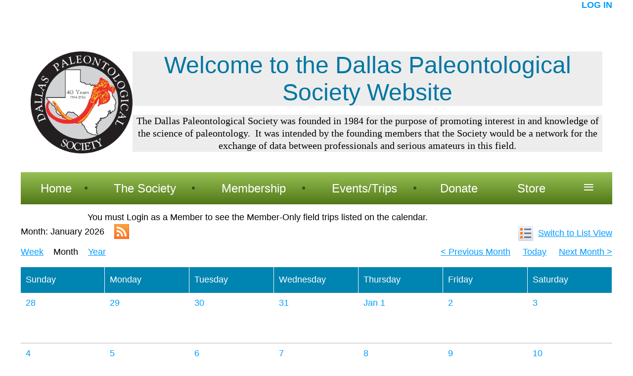

--- FILE ---
content_type: text/html; charset=utf-8
request_url: https://dallaspaleo.org/events
body_size: 9337
content:
<!DOCTYPE html>
<!--[if lt IE 7 ]><html lang="en" class="no-js ie6 "><![endif]-->
<!--[if IE 7 ]><html lang="en" class="no-js ie7 "> <![endif]-->
<!--[if IE 8 ]><html lang="en" class="no-js ie8 "> <![endif]-->
<!--[if IE 9 ]><html lang="en" class="no-js ie9 "><![endif]-->
<!--[if (gt IE 9)|!(IE)]><!--><html lang="en" class="no-js "> <!--<![endif]-->
  <head id="Head1">
		<link rel="stylesheet" type="text/css" href="https://kit-pro.fontawesome.com/releases/latest/css/pro.min.css" />
<meta name="viewport" content="width=device-width" />
<link href="https://sf.wildapricot.org/BuiltTheme/treehouse2_clean.v3.1/current/dbd95c08/Styles/combined.css" rel="stylesheet" type="text/css" /><link href="https://dallaspaleo.org/resources/theme/customStyles.css?t=638645408034950000" rel="stylesheet" type="text/css" /><link href="https://dallaspaleo.org/resources/theme/user.css?t=638126979820000000" rel="stylesheet" type="text/css" /><link href="https://live-sf.wildapricot.org/WebUI/built9.12.1-8e232c8/scripts/public/react/index-84b33b4.css" rel="stylesheet" type="text/css" /><link href="https://live-sf.wildapricot.org/WebUI/built9.12.1-8e232c8/css/shared/ui/shared-ui-compiled.css" rel="stylesheet" type="text/css" /><script type="text/javascript" language="javascript" id="idJavaScriptEnvironment">var bonaPage_BuildVer='9.12.1-8e232c8';
var bonaPage_AdminBackendUrl = '/admin/';
var bonaPage_StatRes='https://live-sf.wildapricot.org/WebUI/';
var bonaPage_InternalPageType = { isUndefinedPage : false,isWebPage : true,isAdminPage : false,isDialogPage : false,isSystemPage : false,isErrorPage : false,isError404Page : false };
var bonaPage_PageView = { isAnonymousView : true,isMemberView : false,isAdminView : false };
var WidgetMode = 0;
var bonaPage_IsUserAnonymous = true;
var bonaPage_ThemeVer='dbd95c08638126979820000000638645408034950000'; var bonaPage_ThemeId = 'treehouse2_clean.v3.1'; var bonaPage_ThemeVersion = '3.1';
var bonaPage_id='7741'; version_id='';
if (bonaPage_InternalPageType && (bonaPage_InternalPageType.isSystemPage || bonaPage_InternalPageType.isWebPage) && window.self !== window.top) { var success = true; try { var tmp = top.location.href; if (!tmp) { top.location = self.location; } } catch (err) { try { if (self != top) { top.location = self.location; } } catch (err) { try { if (self != top) { top = self; } success = false; } catch (err) { success = false; } } success = false; } if (!success) { window.onload = function() { document.open('text/html', 'replace'); document.write('<ht'+'ml><he'+'ad></he'+'ad><bo'+'dy><h1>Wrong document context!</h1></bo'+'dy></ht'+'ml>'); document.close(); } } }
try { function waMetricsGlobalHandler(args) { if (WA.topWindow.waMetricsOuterGlobalHandler && typeof(WA.topWindow.waMetricsOuterGlobalHandler) === 'function') { WA.topWindow.waMetricsOuterGlobalHandler(args); }}} catch(err) {}
 try { if (parent && parent.BonaPage) parent.BonaPage.implementBonaPage(window); } catch (err) { }
try { document.write('<style type="text/css"> .WaHideIfJSEnabled, .HideIfJSEnabled { display: none; } </style>'); } catch(err) {}
var bonaPage_WebPackRootPath = 'https://live-sf.wildapricot.org/WebUI/built9.12.1-8e232c8/scripts/public/react/';</script><script type="text/javascript" language="javascript" src="https://live-sf.wildapricot.org/WebUI/built9.12.1-8e232c8/scripts/shared/bonapagetop/bonapagetop-compiled.js" id="idBonaPageTop"></script><script type="text/javascript" language="javascript" src="https://live-sf.wildapricot.org/WebUI/built9.12.1-8e232c8/scripts/public/react/index-84b33b4.js" id="ReactPublicJs"></script><script type="text/javascript" language="javascript" src="https://live-sf.wildapricot.org/WebUI/built9.12.1-8e232c8/scripts/shared/ui/shared-ui-compiled.js" id="idSharedJs"></script><script type="text/javascript" language="javascript" src="https://live-sf.wildapricot.org/WebUI/built9.12.1-8e232c8/General.js" id=""></script><script type="text/javascript" language="javascript" src="https://sf.wildapricot.org/BuiltTheme/treehouse2_clean.v3.1/current/dbd95c08/Scripts/combined.js" id=""></script><link href="https://dallaspaleo.org/events/RSS" rel="alternate" type="application/rss+xml" title="Events RSS feed" /><title>Dallas Paleontological Society - Events &amp; Trips Calendar</title>
<meta name="Keywords" content="Dallas Paleontological Society, Paleo, DPS, Fossils, Fossil Hunting, Perot Museum, Heard Museum, Fossil Identification, Ammonites, Gastropods, North Texas Fossils, Fossil Field Trips, Dallas, Texas, Glen Rose, dinosaur, Texas, Jacene, fossil, shark, teeth, ammonite, echinoid, fish, mosasaur, vertebrate, Cretaceous, Pennsylvanian, Permian, Tarrant, Dallas, Parker, Palo Pinto, Jacksboro, Bridgeport, Waco, Fort Worth, Lance Hall, Duck Creek, Goodland, Kiamichi, Paluxy, Woodbine, Pawpaw, Pawpaw, Eagle Ford, Austin Chalk, paleontology"/><meta name="Description" content="Dallas Paleontological Society Website" /><link rel="shortcut icon" type="image/ico" href="/Resources/Pictures/DPSiconlogo.ico" /><link rel="search" type="application/opensearchdescription+xml" title="dallaspaleo.org" href="/opensearch.ashx" /></head>
  <body id="PAGEID_7741" class="publicContentView LayoutMain">
<div class="mLayout layoutMain state1" id="mLayout">

 <!-- header zone -->
		<div class="zoneHeader1">
			<div class="container_12">
				<div class="s1_grid_12 s2_grid_12 s3_grid_12">
<div id="idHeaderContentHolder" data-componentId="Header" class="WaPlaceHolder WaPlaceHolderHeader" style=""><div style="padding-top:0px;padding-bottom:0px;"><div id="id_93xq8QE" data-componentId="93xq8QE" class="WaLayoutContainerFirst" style=""><table cellspacing="0" cellpadding="0" class="WaLayoutTable" style=""><tr data-componentId="93xq8QE_row" class="WaLayoutRow"><td id="id_lu3qDJm" data-componentId="lu3qDJm" class="WaLayoutItem" style="width:8%;"></td><td style="" data-componentId="lu3qDJm_separator" class="WaLayoutSeparator"><div style="width: inherit;"></div></td><td id="id_n4VEFt2" data-componentId="n4VEFt2" class="WaLayoutItem" style="width:92%;"><div id="id_FKZoBib" class="WaLayoutPlaceHolder placeHolderContainer" data-componentId="FKZoBib" style=""><div style=""><div id="id_fROp3sK" class="WaGadgetOnly WaGadgetLoginButton  gadgetStyleNone" style="" data-componentId="fROp3sK" ><div class="alignRight">
  <div class="loginBoxLinkContainer">
    <a class="loginBoxLinkButton" href="https://dallaspaleo.org/Sys/Login">Log in</a>
  </div>
  </div>
</div></div></div></td></tr></table> </div><div id="id_KV2O4Gq" class="WaGadget WaGadgetContent  gadgetStyle001" style="" data-componentId="KV2O4Gq" ><div class="gadgetStyleBody gadgetContentEditableArea" style="" data-editableArea="0" data-areaHeight="auto">
<p><br></p><h1 align="center" style="margin-top: 0px; background-color: rgb(237, 237, 237);"><font color="#0076a3" style="font-size: 48px;"><img src="/resources/Pictures/Logos/Logo40Yrs%20copy.png" alt="" title="" border="0" width="206" height="206" align="left">Welcome to the Dallas Paleontological Society Website</font></h1><p class="contStyleNarrowLineHeight" align="center" style="background-color: rgb(237, 237, 237);"><font face="Tahoma" style="font-size: 20px;">The Dallas Paleontological Society was founded in 1984 for the purpose of promoting interest in and knowledge of the science of paleontology. &nbsp;It was intended by the founding members that the Society would be a network for the exchange of data between professionals and serious amateurs in this field.</font></p></div>
</div><div id="id_DXh1Z3v" class="WaGadgetLast WaGadgetMenuHorizontal  menuStyle006" style="margin-bottom:13px;" data-componentId="DXh1Z3v" ><div class="menuBackground"></div>
<div class="menuInner">
	<ul class="firstLevel">
<li class=" dir">
	<div class="item">
		<a href="https://dallaspaleo.org/" title="Home"><span>Home</span></a>
<ul class="secondLevel">
<li class=" dir">
	<div class="item">
		<a href="https://dallaspaleo.org/PIT_Crew" title="For Kids - The PIT Crew"><span>For Kids - The PIT Crew</span></a>
<ul class="secondLevel">
<li class=" ">
	<div class="item">
		<a href="https://dallaspaleo.org/PaleoFun" title="Paleo Fun"><span>Paleo Fun</span></a>
</div>
</li>
	
<li class=" ">
	<div class="item">
		<a href="https://dallaspaleo.org/PIT-Crew-Field-Gear-and-Safety" title="PIT Crew Field Gear and Safety"><span>PIT Crew Field Gear and Safety</span></a>
</div>
</li>
	
<li class=" ">
	<div class="item">
		<a href="https://dallaspaleo.org/The-Protohadros-Project" title="The Protohadros Project"><span>The Protohadros Project</span></a>
</div>
</li>
	
</ul>
</div>
</li>
	
<li class=" ">
	<div class="item">
		<a href="https://dallaspaleo.org/Privacy-Policy-and-Terms-of-Use" title="Privacy Policy and Terms of Use"><span>Privacy Policy and Terms of Use</span></a>
</div>
</li>
	
<li class=" ">
	<div class="item">
		<a href="https://dallaspaleo.org/Sitemap" title="Sitemap"><span>Sitemap</span></a>
</div>
</li>
	
</ul>
</div>
</li>
	
<li class=" dir">
	<div class="item">
		<a href="https://dallaspaleo.org/The-Society" title="The Society"><span>The Society</span></a>
<ul class="secondLevel">
<li class=" ">
	<div class="item">
		<a href="https://dallaspaleo.org/History-of-the-Society" title="The Society - History"><span>The Society - History</span></a>
</div>
</li>
	
<li class=" ">
	<div class="item">
		<a href="https://dallaspaleo.org/page-18335" title="DPS Officers &amp; Committees"><span>DPS Officers &amp; Committees</span></a>
</div>
</li>
	
<li class=" ">
	<div class="item">
		<a href="https://dallaspaleo.org/Constitution-of" title="DPS Constitution and Bylaws"><span>DPS Constitution and Bylaws</span></a>
</div>
</li>
	
<li class=" ">
	<div class="item">
		<a href="https://dallaspaleo.org/Code-Of-Ethics" title="Code Of Ethics"><span>Code Of Ethics</span></a>
</div>
</li>
	
<li class=" ">
	<div class="item">
		<a href="https://dallaspaleo.org/Duties-of-the-Elected-Officers" title="Duties of the Elected Officers"><span>Duties of the Elected Officers</span></a>
</div>
</li>
	
<li class=" ">
	<div class="item">
		<a href="https://dallaspaleo.org/Duties-of-the-Committee-Chairs" title="Duties of the Committee Chairs"><span>Duties of the Committee Chairs</span></a>
</div>
</li>
	
<li class=" ">
	<div class="item">
		<a href="https://dallaspaleo.org/FBI" title="FBI"><span>FBI</span></a>
</div>
</li>
	
</ul>
</div>
</li>
	
<li class=" dir">
	<div class="item">
		<a href="https://dallaspaleo.org/membership1" title="Membership"><span>Membership</span></a>
<ul class="secondLevel">
<li class=" ">
	<div class="item">
		<a href="https://dallaspaleo.org/Membership-Benefits" title="Membership Benefits"><span>Membership Benefits</span></a>
</div>
</li>
	
<li class=" ">
	<div class="item">
		<a href="https://dallaspaleo.org/join-us" title="New Member Online Application"><span>New Member Online Application</span></a>
</div>
</li>
	
<li class=" ">
	<div class="item">
		<a href="https://dallaspaleo.org/Terms-and-Conditions" title="Terms and Conditions"><span>Terms and Conditions</span></a>
</div>
</li>
	
<li class=" ">
	<div class="item">
		<a href="https://dallaspaleo.org/FAQ" title="FAQ"><span>FAQ</span></a>
</div>
</li>
	
</ul>
</div>
</li>
	
<li class=" dir">
	<div class="item">
		<a href="https://dallaspaleo.org/Events-and-Field-Trips" title="Events/Trips"><span>Events/Trips</span></a>
<ul class="secondLevel">
<li class=" ">
	<div class="item">
		<a href="https://dallaspaleo.org/FOSSILMANIA" title="FOSSILMANIA BROCHURE"><span>FOSSILMANIA BROCHURE</span></a>
</div>
</li>
	
<li class=" ">
	<div class="item">
		<a href="https://dallaspaleo.org/page-18053" title="Field Trip Basics"><span>Field Trip Basics</span></a>
</div>
</li>
	
<li class=" ">
	<div class="item">
		<a href="https://dallaspaleo.org/Surfac" title="Geology of Dallas and Tarrant Counites"><span>Geology of Dallas and Tarrant Counites</span></a>
</div>
</li>
	
<li class=" dir">
	<div class="item">
		<a href="https://dallaspaleo.org/pastfieldtrips" title="Past Field Trip&#39;s Handouts"><span>Past Field Trip&#39;s Handouts</span></a>
<ul class="secondLevel">
<li class=" ">
	<div class="item">
		<a href="https://dallaspaleo.org/page-18238" title="Oklahoma Field Trip to Museum"><span>Oklahoma Field Trip to Museum</span></a>
</div>
</li>
	
<li class=" ">
	<div class="item">
		<a href="https://dallaspaleo.org/2018-Oliver-Creek" title="2018 Oliver Creek"><span>2018 Oliver Creek</span></a>
</div>
</li>
	
<li class=" ">
	<div class="item">
		<a href="https://dallaspaleo.org/Jacksboro-Field-Trip-4/2/16" title="4/2/16 Jacksboro Field Trip"><span>4/2/16 Jacksboro Field Trip</span></a>
</div>
</li>
	
</ul>
</div>
</li>
	
<li class=" dir">
	<div class="item">
		<a href="https://dallaspaleo.org/Past-Events" title="Past Events"><span>Past Events</span></a>
<ul class="secondLevel">
<li class=" ">
	<div class="item">
		<a href="https://dallaspaleo.org/Observations-of-the-SVP-Meeting" title="Observations of the SVP Meeting"><span>Observations of the SVP Meeting</span></a>
</div>
</li>
	
<li class=" ">
	<div class="item">
		<a href="https://dallaspaleo.org/Fossilmania-2015" title="Past Fossilmania"><span>Past Fossilmania</span></a>
</div>
</li>
	
<li class=" ">
	<div class="item">
		<a href="https://dallaspaleo.org/MyFossil-Project" title="MyFossil Project 2015"><span>MyFossil Project 2015</span></a>
</div>
</li>
	
<li class=" ">
	<div class="item">
		<a href="https://dallaspaleo.org/page-18121" title="The Fossil Project Mini Conference Wrap Up"><span>The Fossil Project Mini Conference Wrap Up</span></a>
</div>
</li>
	
<li class=" ">
	<div class="item">
		<a href="https://dallaspaleo.org/National-Fossil-Day-at-Ladonias-NSR" title="National Fossil Day at Ladonia&#39;s NSR"><span>National Fossil Day at Ladonia&#39;s NSR</span></a>
</div>
</li>
	
</ul>
</div>
</li>
	
</ul>
</div>
</li>
	
<li class=" ">
	<div class="item">
		<a href="https://dallaspaleo.org/Donate" title="Donate"><span>Donate</span></a>
</div>
</li>
	
<li class=" ">
	<div class="item">
		<a href="https://dallaspaleo.org/Store" title="Store"><span>Store</span></a>
</div>
</li>
	
<li class=" ">
	<div class="item">
		<a href="https://dallaspaleo.org/Jacksboro-Study-Group" title="TxPn Study Group"><span>TxPn Study Group</span></a>
</div>
</li>
	
<li class=" dir">
	<div class="item">
		<a href="https://dallaspaleo.org/Links" title="Links"><span>Links</span></a>
<ul class="secondLevel">
<li class=" ">
	<div class="item">
		<a href="https://dallaspaleo.org/Paleo-Links" title="Paleo Links"><span>Paleo Links</span></a>
</div>
</li>
	
<li class=" ">
	<div class="item">
		<a href="https://dallaspaleo.org/Mineral-Wells-Fossil-Park" title="Mineral Wells Fossil Park"><span>Mineral Wells Fossil Park</span></a>
</div>
</li>
	
<li class=" ">
	<div class="item">
		<a href="https://dallaspaleo.org/North-Sulphur-River" title="North Sulphur River"><span>North Sulphur River</span></a>
</div>
</li>
	
<li class=" ">
	<div class="item">
		<a href="https://dallaspaleo.org/Waco-Mammoth-Site" title="Waco Mammoth National Monument"><span>Waco Mammoth National Monument</span></a>
</div>
</li>
	
<li class=" ">
	<div class="item">
		<a href="https://dallaspaleo.org/Midlothian-Quarry-Handout" title="Midlothian Quarry Handout"><span>Midlothian Quarry Handout</span></a>
</div>
</li>
	
</ul>
</div>
</li>
	
<li class=" ">
	<div class="item">
		<a href="https://dallaspaleo.org/Contact" title="Contact Us &amp; Meeting Location"><span>Contact Us &amp; Meeting Location</span></a>
</div>
</li>
	
</ul>
</div>

<script type="text/javascript">
	jq$(function()
	{
		var gadgetHorMenu = jq$('#id_DXh1Z3v'),
			gadgetHorMenuContainer = gadgetHorMenu.find('.menuInner'),
			firstLevelMenu = gadgetHorMenu.find('ul.firstLevel'),
			holderInitialMenu = firstLevelMenu.children(),
			outsideItems = null,
			phantomElement = '<li class="phantom"><div class="item"><a href="#"><span>&#x2261;</span></a><ul class="secondLevel"></ul></div></li>',
			placeHolder = gadgetHorMenu.parents('.WaLayoutPlaceHolder'),
			placeHolderId = placeHolder && placeHolder.attr('data-componentId'),
			mobileState = false,
			rsStateWidth2 = 617;

		function resizeMenu()
		{
			var i,
				len,
				fitMenuWidth = 0,
				menuItemPhantomWidth = 80;

			// background track
			gadgetHorMenu.find('.menuBackground').css(
			{
				'width': jq$('body').width(),
				'left': ( ( jq$('body').width() - gadgetHorMenu.width() ) * -0.5 )
			});

			firstLevelMenu.html( holderInitialMenu).removeClass('adapted').css({ width: 'auto' }); // restore initial menu

			if( !gadgetHorMenuContainer.find('.menuButton').size() )
			{
				gadgetHorMenuContainer.prepend('<div class="menuButton"></div>');

				gadgetHorMenuContainer.find('.menuButton').on("click",function()
				{
					gadgetHorMenuContainer.find('ul.firstLevel').toggle();
					return false;
				});

				jq$('body').on("click",function()
				{
					if( mobileState )
						gadgetHorMenuContainer.find('ul.firstLevel').hide();
				});
			}

			// for state 3
			if( jq$(window).width() < rsStateWidth2 && mobileState == false )
			{
				gadgetHorMenuContainer.find('ul.firstLevel').attr('style','');
				mobileState = true;

				return false;
			}

			if( jq$(window).width() >= rsStateWidth2 )
			{
				gadgetHorMenuContainer.find('ul.firstLevel').attr('style','');
				mobileState = false;
			}


			if( firstLevelMenu.width() > gadgetHorMenuContainer.width() ) // if menu oversize
			{
				menuItemPhantomWidth = firstLevelMenu.addClass('adapted').append( phantomElement).children('.phantom').width();

				for( i = 0, len = holderInitialMenu.size(); i <= len; i++ )
				{
					fitMenuWidth += jq$( holderInitialMenu.get(i) ).width();

					if( fitMenuWidth + menuItemPhantomWidth > gadgetHorMenuContainer.width() )
					{
						outsideItems = firstLevelMenu.children(':gt('+(i-1)+'):not(.phantom)').remove();
						firstLevelMenu.find('.phantom > .item > ul').append( outsideItems);
						break;
					}
				}
				gadgetHorMenu.find('.phantom > .item > a').click(function(){ return false; });
			}

			firstLevelMenu.css( 'width', '' ); // restore initial menu width
			firstLevelMenu.children().removeClass('last-child').eq(-1).addClass('last-child'); // add last-child mark
		}

		resizeMenu();

		jq$(window).resize(function()
		{
			resizeMenu();
		});

		function onLayoutColumnResized(sender, args)
		{
			args = args || {};

			if (placeHolderId && (placeHolderId == args.leftColPlaceHolderId || placeHolderId == args.rightColPlaceHolderId))
			{
				resizeMenu();
			}
		}

		BonaPage.addPageStateHandler(BonaPage.PAGE_PARSED, function() { WA.Gadgets.LayoutColumnResized.addHandler(onLayoutColumnResized); });
		BonaPage.addPageStateHandler(BonaPage.PAGE_UNLOADED, function() { WA.Gadgets.LayoutColumnResized.removeHandler(onLayoutColumnResized); });


		var supportTouch = !!(('ontouchstart' in window) || (window.DocumentTouch && document instanceof DocumentTouch) || (navigator.msPointerEnabled && navigator.msMaxTouchPoints));

		if( supportTouch )
		{
			jq$('#id_DXh1Z3v').find('.menuInner li.dir > .item > a').on( 'click', function(event)
			{
				if( !this.touchCounter )
					this.touchCounter = 0;

				if( this.touchCounter >= 1 )
				{
					this.touchCounter = 0;
					return true;
				}
				this.touchCounter++;
				
				if (!mobileState)
				{
					WA.stopEventDefault(event);
				}
			});

			jq$('#id_DXh1Z3v').find('.menuInner li.dir > .item > a').on( 'mouseout', function(event)
			{
				if( !this.touchCounter )
					this.touchCounter = 0;
				this.touchCounter = 0;
			});
		}


	});
</script></div></div>
</div></div>
			</div>
		</div>
		<div class="zoneHeader2">
			<div class="container_12">
				<div class="s1_grid_12 s2_grid_12 s3_grid_12">
<div id="id_Header1" data-componentId="Header1" class="WaPlaceHolder WaPlaceHolderHeader1" style=""><div style="padding-top:0px;padding-right:0px;padding-bottom:0px;padding-left:0px;"><div id="id_XFxgbCq" class="WaGadgetOnly WaGadgetContent  gadgetStyleNone" style="" data-componentId="XFxgbCq" ><div class="gadgetStyleBody gadgetContentEditableArea" style="" data-editableArea="0" data-areaHeight="auto">
<p>&nbsp; &nbsp; &nbsp; &nbsp; &nbsp; &nbsp; &nbsp; &nbsp; &nbsp; &nbsp; &nbsp; &nbsp; &nbsp; &nbsp;You must Login as a Member to see the Member-Only field trips listed on the calendar.</p></div>
</div></div>
</div></div>
			</div>
		</div>
		<div class="zoneHeader3">
			<div class="container_12">
				<div class="s1_grid_12 s2_grid_12 s3_grid_12">
</div>
			</div>
		</div>
		<!-- /header zone -->

<!-- content zone -->
	<div class="zoneContent">
		<div class="container_12">
			<div class="s1_grid_12 s2_grid_12 s3_grid_12">
<div id="idPrimaryContentBlock1Content" data-componentId="Content" class="WaPlaceHolder WaPlaceHolderContent" style=""><div style="padding-top:0px;padding-bottom:0px;"><div id="id_rbEldrf" class="WaGadgetOnly WaGadgetEvents  gadgetStyleNone WaGadgetEventsStateCalendar" style="" data-componentId="rbEldrf" >



<form method="post" action="" id="form">
<div class="aspNetHidden">
<input type="hidden" name="__VIEWSTATE" id="__VIEWSTATE" value="aEW/aznEMWweHpfygGjQJIrA9ydlrWxtaNQfm+dMckRXHo5tGC/CXiP9eb58N3FTfbgMPatCtET/ysFsUSgCiYMa0x7N3KNDqtJazpwP62pwRXcmX/llY43RWNR2fZuMP/P+MB8FasQyBnPJTCJtg3NLU19WaIppQ6g8aGmBz1u74vwYAckD0VtiSQqI40gCxJnZ1Hio94/ai7CHpj3e6dwixgt3FpdXJRWaQg8SOh1cQaiHsyxye92IEFK8nYbDkG40TplwwFAdyW8cpSU/lek6JyrQxZ+uUcfz3JdS9uZTMnR7" />
</div>

    
    <input type="hidden" name="FunctionalBlock1$contentModeHidden" id="FunctionalBlock1_contentModeHidden" value="1" />


<div id="idEventListCalendar" class="monthViewType usWeekOrder">
    <h3 class="sectionTitle">Month: January 2026</h3>
    
    
<h1 class="pageTitle SystemPageTitle">
    
    <a href="https://dallaspaleo.org/events/RSS" id="FunctionalBlock1_ctl00_eventPageViewBase_ctl00_ctl00_eventListViewSwitcher_genericPageHeader_rssLink" target="_top" class="rssFeedLabel" rel="nofollow">
      <img id="FunctionalBlock1_ctl00_eventPageViewBase_ctl00_ctl00_eventListViewSwitcher_genericPageHeader_rssLogo" title="RSS feed" src="https://sf.wildapricot.org/ThemeSharedRes/images/rss.png" alt="RSS feed" />
    </a>
</h1>


<div class="pageTitleOuterContainer idEventsTitleMainContainer">
      <div id="idEventViewSwitcher" class="pageViewSwitcherOuterContainer">

<div class="cornersContainer"><div class="topCorners"><div class="c1"></div><div class="c2"></div><div class="c3"></div><div class="c4"></div><div class="c5"></div></div></div>
  <div class="pageViewSwitcherContainer"><div class="d1"><div class="d2"><div class="d3"><div class="d4"><div class="d5"><div class="d6"><div class="d7"><div class="d8"><div class="d9"><div class="inner">

    <img id="FunctionalBlock1_ctl00_eventPageViewBase_ctl00_ctl00_eventListViewSwitcher_listModeIcon" class="listModeIcon" src="/Admin/html_res/images/calendar-list.gif" /><a id="FunctionalBlock1_ctl00_eventPageViewBase_ctl00_ctl00_eventListViewSwitcher_listModeLink" class="listModeLink" rel="nofollow" href="https://dallaspaleo.org/events?EventViewMode=1&amp;EventListViewMode=1">Switch to List View</a>
    

  </div></div></div></div></div></div></div></div></div></div></div>
<div class="cornersContainer"><div class="bottomCorners"><div class="c5"></div><div class="c4"></div><div class="c3"></div><div class="c2"></div><div class="c1"></div></div></div>

</div>
</div>
    
	
    
      <div id="idViewSwitchersTable" class="viewSwitchersTable">
        <div id="group1" class="switchersGroup1">
          <div id="weekButton" class="weekButton">
            <a id="FunctionalBlock1_ctl00_eventPageViewBase_ctl00_ctl00_weekButtonLink" class="weekButtonLink" rel="nofollow" href="https://dallaspaleo.org/events?EventViewMode=1&amp;EventListViewMode=2&amp;SelectedDate=1/25/2026&amp;CalendarViewType=4">Week</a>
          </div>
          <div id="monthButton" class="monthButton">
            <span id="FunctionalBlock1_ctl00_eventPageViewBase_ctl00_ctl00_monthButtonLabel" class="monthButtonLabel">Month</span>
          </div>
          <div id="yearButton" class="yearButton">
            <a id="FunctionalBlock1_ctl00_eventPageViewBase_ctl00_ctl00_yearButtonLink" class="yearButtonLink" rel="nofollow" href="https://dallaspaleo.org/events?EventViewMode=1&amp;EventListViewMode=2&amp;SelectedDate=1/25/2026&amp;CalendarViewType=0">Year</a>
          </div>
        </div>
        <div id="group2" class="switchersGroup2">
          <div id="decButton" class="decButton">
            <a id="FunctionalBlock1_ctl00_eventPageViewBase_ctl00_ctl00_DecDateButton" class="DecDateButton" rel="nofollow" href="https://dallaspaleo.org/events?EventViewMode=1&amp;EventListViewMode=2&amp;SelectedDate=12/25/2025&amp;CalendarViewType=1">< Previous Month</a>
          </div>
          <div id="todayButton" class="todayButton">
            <a id="FunctionalBlock1_ctl00_eventPageViewBase_ctl00_ctl00_TodayButton" class="todayButton" rel="nofollow" href="https://dallaspaleo.org/events?EventViewMode=1&amp;EventListViewMode=2&amp;SelectedDate=1/25/2026&amp;CalendarViewType=1">Today</a>
          </div>
          <div id="incButton" class="incButton">
            <a id="FunctionalBlock1_ctl00_eventPageViewBase_ctl00_ctl00_IncDateButton" class="incDateButton" rel="nofollow" href="https://dallaspaleo.org/events?EventViewMode=1&amp;EventListViewMode=2&amp;SelectedDate=2/25/2026&amp;CalendarViewType=1">Next Month ></a>
          </div>
        </div>
      </div>
    
    <table id="FunctionalBlock1_ctl00_eventPageViewBase_ctl00_ctl00_calendar" class="EventListCalendar" cellspacing="0" cellpadding="5" style="border-collapse:collapse;">
	<tr>
		<td class="EventListCalendarHeader" height="17" style="border-bottom-style:solid;border-bottom-width:1px;">Sunday</td><td class="EventListCalendarHeader" height="17" style="border-bottom-style:solid;border-bottom-width:1px;">Monday</td><td class="EventListCalendarHeader" height="17" style="border-bottom-style:solid;border-bottom-width:1px;">Tuesday</td><td class="EventListCalendarHeader" height="17" style="border-bottom-style:solid;border-bottom-width:1px;">Wednesday</td><td class="EventListCalendarHeader" height="17" style="border-bottom-style:solid;border-bottom-width:1px;">Thursday</td><td class="EventListCalendarHeader" height="17" style="border-bottom-style:solid;border-bottom-width:1px;">Friday</td><td class="EventListCalendarHeader" height="17" style="border-bottom-style:solid;border-bottom-width:1px;">Saturday</td>
	</tr><tr>
		<td class="EventListCalendarItemInactive" valign="top" height="" style="width:14%;border-top-style:solid;border-top-width:1px;"><table border="0" cellpadding="0" cellspacing="0" width="100%">
			<td align="left" width="10" class="EventListCalendarItemInactive" valign="top" style="width:14%;"><a class="calendarDate"><nobr>28</nobr></a></td><td width="100%" align="right" class="EventListCalendarItemInactive" valign="top" style="width:14%;"></td>
		</table></td><td class="EventListCalendarItemInactive" valign="top" height="" style="width:14%;border-top-style:solid;border-top-width:1px;"><table border="0" cellpadding="0" cellspacing="0" width="100%">
			<td align="left" width="10" class="EventListCalendarItemInactive" valign="top" style="width:14%;"><a class="calendarDate"><nobr>29</nobr></a></td><td width="100%" align="right" class="EventListCalendarItemInactive" valign="top" style="width:14%;"></td>
		</table></td><td class="EventListCalendarItemInactive" valign="top" height="" style="width:14%;border-top-style:solid;border-top-width:1px;"><table border="0" cellpadding="0" cellspacing="0" width="100%">
			<td align="left" width="10" class="EventListCalendarItemInactive" valign="top" style="width:14%;"><a class="calendarDate"><nobr>30</nobr></a></td><td width="100%" align="right" class="EventListCalendarItemInactive" valign="top" style="width:14%;"></td>
		</table></td><td class="EventListCalendarItemInactive" valign="top" height="" style="width:14%;border-top-style:solid;border-top-width:1px;"><table border="0" cellpadding="0" cellspacing="0" width="100%">
			<td align="left" width="10" class="EventListCalendarItemInactive" valign="top" style="width:14%;"><a class="calendarDate"><nobr>31</nobr></a></td><td width="100%" align="right" class="EventListCalendarItemInactive" valign="top" style="width:14%;"></td>
		</table></td><td class="EventListCalendarItemDefault" valign="top" height="" style="width:14%;border-top-style:solid;border-top-width:1px;"><table border="0" cellpadding="0" cellspacing="0" width="100%">
			<td align="left" width="10" class="EventListCalendarItemDefault" valign="top" style="width:14%;"><a class="calendarDate"><nobr>Jan 1</nobr></a></td><td width="100%" align="right" class="EventListCalendarItemDefault" valign="top" style="width:14%;"></td>
		</table></td><td class="EventListCalendarItemDefault" valign="top" height="" style="width:14%;border-top-style:solid;border-top-width:1px;"><table border="0" cellpadding="0" cellspacing="0" width="100%">
			<td align="left" width="10" class="EventListCalendarItemDefault" valign="top" style="width:14%;"><a class="calendarDate"><nobr>2</nobr></a></td><td width="100%" align="right" class="EventListCalendarItemDefault" valign="top" style="width:14%;"></td>
		</table></td><td class="EventListCalendarItemDefault" valign="top" height="" style="width:14%;border-top-style:solid;border-top-width:1px;"><table border="0" cellpadding="0" cellspacing="0" width="100%">
			<td align="left" width="10" class="EventListCalendarItemDefault" valign="top" style="width:14%;"><a class="calendarDate"><nobr>3</nobr></a></td><td width="100%" align="right" class="EventListCalendarItemDefault" valign="top" style="width:14%;"></td>
		</table></td>
	</tr><!-- space cell --><tr>
		<td class="EventListCalendarItemInactive" valign="top" height="70" style="width:14%;"></td><td class="EventListCalendarItemInactive" valign="top" height="70" style="width:14%;"></td><td class="EventListCalendarItemInactive" valign="top" height="70" style="width:14%;"></td><td class="EventListCalendarItemInactive" valign="top" height="70" style="width:14%;"></td><td class="EventListCalendarItemDefault" valign="top" height="70" style="width:14%;"></td><td class="EventListCalendarItemDefault" valign="top" height="70" style="width:14%;"></td><td class="EventListCalendarItemDefault" valign="top" height="70" style="width:14%;"></td>
	</tr><!-- end: space cell --><tr>
		<td class="EventListCalendarItemDefault" valign="top" height="" style="width:14%;border-top-style:solid;border-top-width:1px;"><table border="0" cellpadding="0" cellspacing="0" width="100%">
			<td align="left" width="10" class="EventListCalendarItemDefault" valign="top" style="width:14%;"><a class="calendarDate"><nobr>4</nobr></a></td><td width="100%" align="right" class="EventListCalendarItemDefault" valign="top" style="width:14%;"></td>
		</table></td><td class="EventListCalendarItemDefault" valign="top" height="" style="width:14%;border-top-style:solid;border-top-width:1px;"><table border="0" cellpadding="0" cellspacing="0" width="100%">
			<td align="left" width="10" class="EventListCalendarItemDefault" valign="top" style="width:14%;"><a class="calendarDate"><nobr>5</nobr></a></td><td width="100%" align="right" class="EventListCalendarItemDefault" valign="top" style="width:14%;"></td>
		</table></td><td class="EventListCalendarItemDefault" valign="top" height="" style="width:14%;border-top-style:solid;border-top-width:1px;"><table border="0" cellpadding="0" cellspacing="0" width="100%">
			<td align="left" width="10" class="EventListCalendarItemDefault" valign="top" style="width:14%;"><a class="calendarDate"><nobr>6</nobr></a></td><td width="100%" align="right" class="EventListCalendarItemDefault" valign="top" style="width:14%;"></td>
		</table></td><td class="EventListCalendarItemDefault" valign="top" height="" style="width:14%;border-top-style:solid;border-top-width:1px;"><table border="0" cellpadding="0" cellspacing="0" width="100%">
			<td align="left" width="10" class="EventListCalendarItemDefault" valign="top" style="width:14%;"><a class="calendarDate"><nobr>7</nobr></a></td><td width="100%" align="right" class="EventListCalendarItemDefault" valign="top" style="width:14%;"></td>
		</table></td><td class="EventListCalendarItemDefault" valign="top" height="" style="width:14%;border-top-style:solid;border-top-width:1px;"><table border="0" cellpadding="0" cellspacing="0" width="100%">
			<td align="left" width="10" class="EventListCalendarItemDefault" valign="top" style="width:14%;"><a class="calendarDate"><nobr>8</nobr></a></td><td width="100%" align="right" class="EventListCalendarItemDefault" valign="top" style="width:14%;"></td>
		</table></td><td class="EventListCalendarItemDefault" valign="top" height="" style="width:14%;border-top-style:solid;border-top-width:1px;"><table border="0" cellpadding="0" cellspacing="0" width="100%">
			<td align="left" width="10" class="EventListCalendarItemDefault" valign="top" style="width:14%;"><a class="calendarDate"><nobr>9</nobr></a></td><td width="100%" align="right" class="EventListCalendarItemDefault" valign="top" style="width:14%;"></td>
		</table></td><td class="EventListCalendarItemDefault" valign="top" height="" style="width:14%;border-top-style:solid;border-top-width:1px;"><table border="0" cellpadding="0" cellspacing="0" width="100%">
			<td align="left" width="10" class="EventListCalendarItemDefault" valign="top" style="width:14%;"><a class="calendarDate"><nobr>10</nobr></a></td><td width="100%" align="right" class="EventListCalendarItemDefault" valign="top" style="width:14%;"></td>
		</table></td>
	</tr><!-- space cell --><tr>
		<td class="EventListCalendarItemDefault" valign="top" height="70" style="width:14%;"></td><td class="EventListCalendarItemDefault" valign="top" height="70" style="width:14%;"></td><td class="EventListCalendarItemDefault" valign="top" height="70" style="width:14%;"></td><td class="EventListCalendarItemDefault" valign="top" height="70" style="width:14%;"></td><td class="EventListCalendarItemDefault" valign="top" height="70" style="width:14%;"></td><td class="EventListCalendarItemDefault" valign="top" height="70" style="width:14%;"></td><td class="EventListCalendarItemDefault" valign="top" height="70" style="width:14%;"></td>
	</tr><!-- end: space cell --><tr>
		<td class="EventListCalendarItemDefault" valign="top" height="" style="width:14%;border-top-style:solid;border-top-width:1px;"><table border="0" cellpadding="0" cellspacing="0" width="100%">
			<td align="left" width="10" class="EventListCalendarItemDefault" valign="top" style="width:14%;"><a class="calendarDate"><nobr>11</nobr></a></td><td width="100%" align="right" class="EventListCalendarItemDefault" valign="top" style="width:14%;"></td>
		</table></td><td class="EventListCalendarItemDefault" valign="top" height="" style="width:14%;border-top-style:solid;border-top-width:1px;"><table border="0" cellpadding="0" cellspacing="0" width="100%">
			<td align="left" width="10" class="EventListCalendarItemDefault" valign="top" style="width:14%;"><a class="calendarDate"><nobr>12</nobr></a></td><td width="100%" align="right" class="EventListCalendarItemDefault" valign="top" style="width:14%;"></td>
		</table></td><td class="EventListCalendarItemDefault" valign="top" height="" style="width:14%;border-top-style:solid;border-top-width:1px;"><table border="0" cellpadding="0" cellspacing="0" width="100%">
			<td align="left" width="10" class="EventListCalendarItemDefault" valign="top" style="width:14%;"><a class="calendarDate"><nobr>13</nobr></a></td><td width="100%" align="right" class="EventListCalendarItemDefault" valign="top" style="width:14%;"></td>
		</table></td><td class="EventListCalendarItemDefault" valign="top" height="" style="width:14%;border-top-style:solid;border-top-width:1px;"><table border="0" cellpadding="0" cellspacing="0" width="100%">
			<td align="left" width="10" class="EventListCalendarItemDefault" valign="top" style="width:14%;"><a class="calendarDate"><nobr>14</nobr></a></td><td width="100%" align="right" class="EventListCalendarItemDefault" valign="top" style="width:14%;"></td>
		</table></td><td class="EventListCalendarItemDefault" valign="top" height="" style="width:14%;border-top-style:solid;border-top-width:1px;"><table border="0" cellpadding="0" cellspacing="0" width="100%">
			<td align="left" width="10" class="EventListCalendarItemDefault" valign="top" style="width:14%;"><a class="calendarDate"><nobr>15</nobr></a></td><td width="100%" align="right" class="EventListCalendarItemDefault" valign="top" style="width:14%;"></td>
		</table></td><td class="EventListCalendarItemDefault" valign="top" height="" style="width:14%;border-top-style:solid;border-top-width:1px;"><table border="0" cellpadding="0" cellspacing="0" width="100%">
			<td align="left" width="10" class="EventListCalendarItemDefault" valign="top" style="width:14%;"><a class="calendarDate"><nobr>16</nobr></a></td><td width="100%" align="right" class="EventListCalendarItemDefault" valign="top" style="width:14%;"></td>
		</table></td><td class="EventListCalendarItemDefault" valign="top" height="" style="width:14%;border-top-style:solid;border-top-width:1px;"><table border="0" cellpadding="0" cellspacing="0" width="100%">
			<td align="left" width="10" class="EventListCalendarItemDefault" valign="top" style="width:14%;"><a class="calendarDate"><nobr>17</nobr></a></td><td width="100%" align="right" class="EventListCalendarItemDefault" valign="top" style="width:14%;"></td>
		</table></td>
	</tr><tr>
		<td class="EventListCalendarItemDefault" valign="top" style="width:14%;"></td><td class="EventListCalendarItemDefault" valign="top" style="width:14%;"></td><td class="EventListCalendarItemDefault" valign="top" style="width:14%;"></td><td class="EventListCalendarItemDefault" colspan="1" height="" valign="top"><div valign="top" style="height:9;overflow:hidden;"><a data-tags="dallas,dallas paleo society,dps,meeting,regular meeting" href="https://dallaspaleo.org/event-6479578?CalendarViewType=1&amp;SelectedDate=1/25/2026" client-tz-item="America/Chicago" client-tz-formatted=" (CST)" title="n[7:00 PM]Wed, January 14, 2026, 7:00 PM  9:00 PM
1707 Viridian Park Lane, Arlington, Texas.">Regular Monthly Meeting for January</a></div>
		</td><td class="EventListCalendarItemDefault" valign="top" style="width:14%;"></td><td class="EventListCalendarItemDefault" valign="top" style="width:14%;"></td><td class="EventListCalendarItemDefault" valign="top" style="width:14%;"></td>
	</tr><!-- space cell --><tr>
		<td class="EventListCalendarItemDefault" valign="top" height="50" style="width:14%;"></td><td class="EventListCalendarItemDefault" valign="top" height="50" style="width:14%;"></td><td class="EventListCalendarItemDefault" valign="top" height="50" style="width:14%;"></td><td class="EventListCalendarItemDefault" valign="top" height="50" style="width:14%;"></td><td class="EventListCalendarItemDefault" valign="top" height="50" style="width:14%;"></td><td class="EventListCalendarItemDefault" valign="top" height="50" style="width:14%;"></td><td class="EventListCalendarItemDefault" valign="top" height="50" style="width:14%;"></td>
	</tr><!-- end: space cell --><tr>
		<td class="EventListCalendarItemDefault" valign="top" height="" style="width:14%;border-top-style:solid;border-top-width:1px;"><table border="0" cellpadding="0" cellspacing="0" width="100%">
			<td align="left" width="10" class="EventListCalendarItemDefault" valign="top" style="width:14%;"><a class="calendarDate"><nobr>18</nobr></a></td><td width="100%" align="right" class="EventListCalendarItemDefault" valign="top" style="width:14%;"></td>
		</table></td><td class="EventListCalendarItemDefault" valign="top" height="" style="width:14%;border-top-style:solid;border-top-width:1px;"><table border="0" cellpadding="0" cellspacing="0" width="100%">
			<td align="left" width="10" class="EventListCalendarItemDefault" valign="top" style="width:14%;"><a class="calendarDate"><nobr>19</nobr></a></td><td width="100%" align="right" class="EventListCalendarItemDefault" valign="top" style="width:14%;"></td>
		</table></td><td class="EventListCalendarItemDefault" valign="top" height="" style="width:14%;border-top-style:solid;border-top-width:1px;"><table border="0" cellpadding="0" cellspacing="0" width="100%">
			<td align="left" width="10" class="EventListCalendarItemDefault" valign="top" style="width:14%;"><a class="calendarDate"><nobr>20</nobr></a></td><td width="100%" align="right" class="EventListCalendarItemDefault" valign="top" style="width:14%;"></td>
		</table></td><td class="EventListCalendarItemDefault" valign="top" height="" style="width:14%;border-top-style:solid;border-top-width:1px;"><table border="0" cellpadding="0" cellspacing="0" width="100%">
			<td align="left" width="10" class="EventListCalendarItemDefault" valign="top" style="width:14%;"><a class="calendarDate"><nobr>21</nobr></a></td><td width="100%" align="right" class="EventListCalendarItemDefault" valign="top" style="width:14%;"></td>
		</table></td><td class="EventListCalendarItemDefault" valign="top" height="" style="width:14%;border-top-style:solid;border-top-width:1px;"><table border="0" cellpadding="0" cellspacing="0" width="100%">
			<td align="left" width="10" class="EventListCalendarItemDefault" valign="top" style="width:14%;"><a class="calendarDate"><nobr>22</nobr></a></td><td width="100%" align="right" class="EventListCalendarItemDefault" valign="top" style="width:14%;"></td>
		</table></td><td class="EventListCalendarItemDefault" valign="top" height="" style="width:14%;border-top-style:solid;border-top-width:1px;"><table border="0" cellpadding="0" cellspacing="0" width="100%">
			<td align="left" width="10" class="EventListCalendarItemDefault" valign="top" style="width:14%;"><a class="calendarDate"><nobr>23</nobr></a></td><td width="100%" align="right" class="EventListCalendarItemDefault" valign="top" style="width:14%;"></td>
		</table></td><td class="EventListCalendarItemDefault" valign="top" height="" style="width:14%;border-top-style:solid;border-top-width:1px;"><table border="0" cellpadding="0" cellspacing="0" width="100%">
			<td align="left" width="10" class="EventListCalendarItemDefault" valign="top" style="width:14%;"><a class="calendarDate"><nobr>24</nobr></a></td><td width="100%" align="right" class="EventListCalendarItemDefault" valign="top" style="width:14%;"></td>
		</table></td>
	</tr><!-- space cell --><tr>
		<td class="EventListCalendarItemDefault" valign="top" height="70" style="width:14%;"></td><td class="EventListCalendarItemDefault" valign="top" height="70" style="width:14%;"></td><td class="EventListCalendarItemDefault" valign="top" height="70" style="width:14%;"></td><td class="EventListCalendarItemDefault" valign="top" height="70" style="width:14%;"></td><td class="EventListCalendarItemDefault" valign="top" height="70" style="width:14%;"></td><td class="EventListCalendarItemDefault" valign="top" height="70" style="width:14%;"></td><td class="EventListCalendarItemDefault" valign="top" height="70" style="width:14%;"></td>
	</tr><!-- end: space cell --><tr>
		<td class="EventListCalendarItemSelected" valign="top" height="" style="width:14%;border-top-style:solid;border-top-width:1px;"><table border="0" cellpadding="0" cellspacing="0" width="100%">
			<td align="left" width="10" class="EventListCalendarItemSelected" valign="top" style="width:14%;"><a class="calendarDate"><nobr>25</nobr></a></td><td width="100%" align="right" class="EventListCalendarItemSelected" valign="top" style="width:14%;"></td>
		</table></td><td class="EventListCalendarItemDefault" valign="top" height="" style="width:14%;border-top-style:solid;border-top-width:1px;"><table border="0" cellpadding="0" cellspacing="0" width="100%">
			<td align="left" width="10" class="EventListCalendarItemDefault" valign="top" style="width:14%;"><a class="calendarDate"><nobr>26</nobr></a></td><td width="100%" align="right" class="EventListCalendarItemDefault" valign="top" style="width:14%;"></td>
		</table></td><td class="EventListCalendarItemDefault" valign="top" height="" style="width:14%;border-top-style:solid;border-top-width:1px;"><table border="0" cellpadding="0" cellspacing="0" width="100%">
			<td align="left" width="10" class="EventListCalendarItemDefault" valign="top" style="width:14%;"><a class="calendarDate"><nobr>27</nobr></a></td><td width="100%" align="right" class="EventListCalendarItemDefault" valign="top" style="width:14%;"></td>
		</table></td><td class="EventListCalendarItemDefault" valign="top" height="" style="width:14%;border-top-style:solid;border-top-width:1px;"><table border="0" cellpadding="0" cellspacing="0" width="100%">
			<td align="left" width="10" class="EventListCalendarItemDefault" valign="top" style="width:14%;"><a class="calendarDate"><nobr>28</nobr></a></td><td width="100%" align="right" class="EventListCalendarItemDefault" valign="top" style="width:14%;"></td>
		</table></td><td class="EventListCalendarItemDefault" valign="top" height="" style="width:14%;border-top-style:solid;border-top-width:1px;"><table border="0" cellpadding="0" cellspacing="0" width="100%">
			<td align="left" width="10" class="EventListCalendarItemDefault" valign="top" style="width:14%;"><a class="calendarDate"><nobr>29</nobr></a></td><td width="100%" align="right" class="EventListCalendarItemDefault" valign="top" style="width:14%;"></td>
		</table></td><td class="EventListCalendarItemDefault" valign="top" height="" style="width:14%;border-top-style:solid;border-top-width:1px;"><table border="0" cellpadding="0" cellspacing="0" width="100%">
			<td align="left" width="10" class="EventListCalendarItemDefault" valign="top" style="width:14%;"><a class="calendarDate"><nobr>30</nobr></a></td><td width="100%" align="right" class="EventListCalendarItemDefault" valign="top" style="width:14%;"></td>
		</table></td><td class="EventListCalendarItemDefault" valign="top" height="" style="width:14%;border-top-style:solid;border-top-width:1px;"><table border="0" cellpadding="0" cellspacing="0" width="100%">
			<td align="left" width="10" class="EventListCalendarItemDefault" valign="top" style="width:14%;"><a class="calendarDate"><nobr>31</nobr></a></td><td width="100%" align="right" class="EventListCalendarItemDefault" valign="top" style="width:14%;"></td>
		</table></td>
	</tr><!-- space cell --><tr>
		<td class="EventListCalendarItemSelected" valign="top" height="70" style="width:14%;"></td><td class="EventListCalendarItemDefault" valign="top" height="70" style="width:14%;"></td><td class="EventListCalendarItemDefault" valign="top" height="70" style="width:14%;"></td><td class="EventListCalendarItemDefault" valign="top" height="70" style="width:14%;"></td><td class="EventListCalendarItemDefault" valign="top" height="70" style="width:14%;"></td><td class="EventListCalendarItemDefault" valign="top" height="70" style="width:14%;"></td><td class="EventListCalendarItemDefault" valign="top" height="70" style="width:14%;"></td>
	</tr><!-- end: space cell --><tr>
		<td class="EventListCalendarItemInactive" valign="top" height="" style="width:14%;border-top-style:solid;border-top-width:1px;"><table border="0" cellpadding="0" cellspacing="0" width="100%">
			<td align="left" width="10" class="EventListCalendarItemInactive" valign="top" style="width:14%;"><a class="calendarDate"><nobr>Feb 1</nobr></a></td><td width="100%" align="right" class="EventListCalendarItemInactive" valign="top" style="width:14%;"></td>
		</table></td><td class="EventListCalendarItemInactive" valign="top" height="" style="width:14%;border-top-style:solid;border-top-width:1px;"><table border="0" cellpadding="0" cellspacing="0" width="100%">
			<td align="left" width="10" class="EventListCalendarItemInactive" valign="top" style="width:14%;"><a class="calendarDate"><nobr>2</nobr></a></td><td width="100%" align="right" class="EventListCalendarItemInactive" valign="top" style="width:14%;"></td>
		</table></td><td class="EventListCalendarItemInactive" valign="top" height="" style="width:14%;border-top-style:solid;border-top-width:1px;"><table border="0" cellpadding="0" cellspacing="0" width="100%">
			<td align="left" width="10" class="EventListCalendarItemInactive" valign="top" style="width:14%;"><a class="calendarDate"><nobr>3</nobr></a></td><td width="100%" align="right" class="EventListCalendarItemInactive" valign="top" style="width:14%;"></td>
		</table></td><td class="EventListCalendarItemInactive" valign="top" height="" style="width:14%;border-top-style:solid;border-top-width:1px;"><table border="0" cellpadding="0" cellspacing="0" width="100%">
			<td align="left" width="10" class="EventListCalendarItemInactive" valign="top" style="width:14%;"><a class="calendarDate"><nobr>4</nobr></a></td><td width="100%" align="right" class="EventListCalendarItemInactive" valign="top" style="width:14%;"></td>
		</table></td><td class="EventListCalendarItemInactive" valign="top" height="" style="width:14%;border-top-style:solid;border-top-width:1px;"><table border="0" cellpadding="0" cellspacing="0" width="100%">
			<td align="left" width="10" class="EventListCalendarItemInactive" valign="top" style="width:14%;"><a class="calendarDate"><nobr>5</nobr></a></td><td width="100%" align="right" class="EventListCalendarItemInactive" valign="top" style="width:14%;"></td>
		</table></td><td class="EventListCalendarItemInactive" valign="top" height="" style="width:14%;border-top-style:solid;border-top-width:1px;"><table border="0" cellpadding="0" cellspacing="0" width="100%">
			<td align="left" width="10" class="EventListCalendarItemInactive" valign="top" style="width:14%;"><a class="calendarDate"><nobr>6</nobr></a></td><td width="100%" align="right" class="EventListCalendarItemInactive" valign="top" style="width:14%;"></td>
		</table></td><td class="EventListCalendarItemInactive" valign="top" height="" style="width:14%;border-top-style:solid;border-top-width:1px;"><table border="0" cellpadding="0" cellspacing="0" width="100%">
			<td align="left" width="10" class="EventListCalendarItemInactive" valign="top" style="width:14%;"><a class="calendarDate"><nobr>7</nobr></a></td><td width="100%" align="right" class="EventListCalendarItemInactive" valign="top" style="width:14%;"></td>
		</table></td>
	</tr><tr>
		<td class="EventListCalendarItemInactive" valign="top" style="width:14%;"></td><td class="EventListCalendarItemInactive" valign="top" style="width:14%;"></td><td class="EventListCalendarItemInactive" valign="top" style="width:14%;"></td><td class="EventListCalendarItemInactive" valign="top" style="width:14%;"></td><td class="EventListCalendarItemInactive" valign="top" style="width:14%;"></td><td class="EventListCalendarItemInactive" valign="top" style="width:14%;"></td><td class="EventListCalendarItemInactive" colspan="1" height="" valign="top"><div valign="top" style="height:9;overflow:hidden;"><a data-tags="dallas paleo society,dps,perot museum" href="https://dallaspaleo.org/event-6530801?CalendarViewType=1&amp;SelectedDate=1/25/2026" client-tz-item="America/Chicago" client-tz-formatted=" (CST)" title="n[10:00 AM]Sat, February 07, 2026, 10:00 AM  5:00 PM
Downtown Dallas">Perot Museum of Nature and Science Trip</a></div>
		</td>
	</tr><!-- space cell --><tr>
		<td class="EventListCalendarItemInactive" valign="top" height="50" style="width:14%;"></td><td class="EventListCalendarItemInactive" valign="top" height="50" style="width:14%;"></td><td class="EventListCalendarItemInactive" valign="top" height="50" style="width:14%;"></td><td class="EventListCalendarItemInactive" valign="top" height="50" style="width:14%;"></td><td class="EventListCalendarItemInactive" valign="top" height="50" style="width:14%;"></td><td class="EventListCalendarItemInactive" valign="top" height="50" style="width:14%;"></td><td class="EventListCalendarItemInactive" valign="top" height="50" style="width:14%;"></td>
	</tr><!-- end: space cell -->
</table>
</div>

<script language="javascript">
    function showTime()
    {
        var exp = /^\[.*]/;

        forEachLink(function(link)
        {
            var title = link.getAttribute('title');
            var isRecurringEvent = title[0] === "y";
            title = title.substring(1);
            var time = exp.exec(title)[0];
            link.setAttribute('title', title.replace(time, ''));
            time = time.substring(1, time.length - 1).trim();

            if (isRecurringEvent)
            {
                link.parentNode.className = "recurringEvent";
            }

            if (time != '')
            {
                link.parentNode.innerHTML = '<div class="eventTime">' + time + '</div><div>' + link.parentNode.innerHTML + '</div>';
            }
        });
    }

    function initEvents()
    {
        forEachLink(function(link)
        {
            jq$(link).mouseover(eventLinkMouseOver);
            jq$(link).mouseout(eventLinkMouseOut);
			
			var linkWrapper = (+jq$(link).parents('.recurringEvent').length) ? jq$(link).parents('.recurringEvent') : jq$(link).parent();

			linkWrapper.mouseover(eventLinkMouseOver); 
			linkWrapper.mouseout(eventLinkMouseOut);
		});
    }
	
    function eventLinkMouseOver()
    {	
		var href = (this.tagName == 'A') ? this.href : this.getElementsByTagName("a")[0].href; 
		
        forEachLink(function(link)
        {
            jq$(link).addClass('eventHover');

			var linkWrapper = (+jq$(link).parents('.recurringEvent').length) ? jq$(link).parents('.recurringEvent') : jq$(link).parent();
			linkWrapper.addClass('eventContainerHover');
		},
        href);
    }
	

    function eventLinkMouseOut()
    {
		var href = (this.tagName == 'A') ? this.href : this.getElementsByTagName("a")[0].href; 
		
        forEachLink(function (link)
        {
            jq$(link).removeClass('eventHover');

			var linkWrapper = (+jq$(link).parents('.recurringEvent').length) ? jq$(link).parents('.recurringEvent') : jq$(link).parent();
			linkWrapper.removeClass('eventContainerHover');
        },
        href);
    }

    function forEachLink(action, href)
    {
        var selector = href
            ? '#FunctionalBlock1_ctl00_eventPageViewBase_ctl00_ctl00_calendar a[href="' + href + '"]'
            : '#FunctionalBlock1_ctl00_eventPageViewBase_ctl00_ctl00_calendar a:not(.yearViewHeader):not(.calendarDate)';
        var links = document.querySelectorAll(selector);
        var i;

        for (i = 0; i < links.length; i++)
        {
            action(links[i]);
        }
    }

    showTime();
    initEvents();
</script>


 

  
<div class="aspNetHidden">

	<input type="hidden" name="__VIEWSTATEGENERATOR" id="__VIEWSTATEGENERATOR" value="2AE9EEA8" />
	<input type="hidden" name="__EVENTTARGET" id="__EVENTTARGET" value="" />
	<input type="hidden" name="__EVENTARGUMENT" id="__EVENTARGUMENT" value="" />
</div>
<script type="text/javascript">
//<![CDATA[
var theForm = document.forms['form'];
if (!theForm) {
    theForm = document.form;
}
function __doPostBack(eventTarget, eventArgument) {
    if (!theForm.onsubmit || (theForm.onsubmit() != false)) {
        theForm.__EVENTTARGET.value = eventTarget;
        theForm.__EVENTARGUMENT.value = eventArgument;
        theForm.submit();
    }
}
//]]>
</script>

</form></div></div>
</div></div>
		</div>
	</div>
	<!-- /content zone -->

<!-- footer zone -->
		<div class="zoneFooter1">
			<div class="container_12">
				<div class="s1_grid_12 s2_grid_12 s3_grid_12">
</div>
			</div>
		</div>
		<div class="zoneFooter2">
			<div class="container_12">
				<div class="s1_grid_12 s2_grid_12 s3_grid_12">
</div>
			</div>
		</div>
		<div class="zoneFooter3">
			<div class="container_12">
				<div class="s1_grid_12 s2_grid_12 s3_grid_12">
</div>
			</div>
		</div>

<div class="WABranding">
				<div class="container_12">
					<div class="s1_grid_12 s2_grid_12 s3_grid_12">
<div id="idFooterPoweredByContainer">
	<span id="idFooterPoweredByWA">
Powered by <a href="http://www.wildapricot.com" target="_blank">Wild Apricot</a> Membership Software</span>
</div>
</div>
				</div>
			</div>
<!-- /footer zone -->

<div id="idCustomJsContainer" class="cnCustomJsContainer">
<!-- Google tag (gtag.js) -->
<script async src="https://www.googletagmanager.com/gtag/js?id=G-ZGP3GHQWD7">
try
{
    
}
catch(err)
{}</script>
<script>
try
{
    
  window.dataLayer = window.dataLayer || [];
  function gtag(){dataLayer.push(arguments);}
  gtag('js', new Date());

  gtag('config', 'G-ZGP3GHQWD7');

}
catch(err)
{}</script>





<!-- Global site tag (gtag.js) - Google Analytics -->
<script async src="https://www.googletagmanager.com/gtag/js?id=UA-65861193-1">
try
{
    
}
catch(err)
{}</script>
<script>
try
{
    
  window.dataLayer = window.dataLayer || [];
  function gtag(){dataLayer.push(arguments);}
  gtag('js', new Date());

  gtag('config', 'UA-65861193-1');

}
catch(err)
{}</script>
</div>
</div></body>
</html>
<script type="text/javascript">if (window.BonaPage && BonaPage.setPageState) { BonaPage.setPageState(BonaPage.PAGE_PARSED); }</script>

--- FILE ---
content_type: text/css
request_url: https://dallaspaleo.org/resources/theme/user.css?t=638126979820000000
body_size: 406
content:
/* Code to change page width START */
.container_12 {
    width: 95%;
}
.s1_grid_12{
    width: auto;
}
@media only screen and (max-width: 1199px) and (min-width: 600px){
.container_12 {
    margin-left: auto;
    margin-right: auto;
    width: 100%;
    max-width: 1400px;
    min-width: 600px;
}}
@media only screen and (max-width: 616px){
.container_12 {
    margin-left: auto;
    margin-right: auto;
    width: 100%;
    max-width: 600px;
    min-width: 320px;
    display: block;
}}
/* Code to change page width END */ 

/* Code to change menu hover to image */
.id_DXh1Z3v
{
a:link

   background-image:none;


a:hover

   background-image:url('/resources/pictures/976Tain.jpg');
   background-repeat:no-repeat;
   background-position:right;
   padding-right:10px /*adjust based on icon size*/
}
